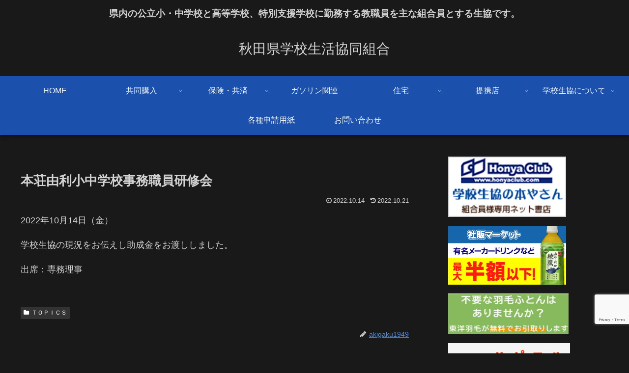

--- FILE ---
content_type: text/html; charset=utf-8
request_url: https://www.google.com/recaptcha/api2/anchor?ar=1&k=6Ld9nc0pAAAAABdtXVuvgn7IoM12hIaVvJ24-Zoq&co=aHR0cHM6Ly9ha2lnYWt1LmNvbTo0NDM.&hl=en&v=PoyoqOPhxBO7pBk68S4YbpHZ&size=invisible&anchor-ms=20000&execute-ms=30000&cb=fj34up5enq3u
body_size: 48734
content:
<!DOCTYPE HTML><html dir="ltr" lang="en"><head><meta http-equiv="Content-Type" content="text/html; charset=UTF-8">
<meta http-equiv="X-UA-Compatible" content="IE=edge">
<title>reCAPTCHA</title>
<style type="text/css">
/* cyrillic-ext */
@font-face {
  font-family: 'Roboto';
  font-style: normal;
  font-weight: 400;
  font-stretch: 100%;
  src: url(//fonts.gstatic.com/s/roboto/v48/KFO7CnqEu92Fr1ME7kSn66aGLdTylUAMa3GUBHMdazTgWw.woff2) format('woff2');
  unicode-range: U+0460-052F, U+1C80-1C8A, U+20B4, U+2DE0-2DFF, U+A640-A69F, U+FE2E-FE2F;
}
/* cyrillic */
@font-face {
  font-family: 'Roboto';
  font-style: normal;
  font-weight: 400;
  font-stretch: 100%;
  src: url(//fonts.gstatic.com/s/roboto/v48/KFO7CnqEu92Fr1ME7kSn66aGLdTylUAMa3iUBHMdazTgWw.woff2) format('woff2');
  unicode-range: U+0301, U+0400-045F, U+0490-0491, U+04B0-04B1, U+2116;
}
/* greek-ext */
@font-face {
  font-family: 'Roboto';
  font-style: normal;
  font-weight: 400;
  font-stretch: 100%;
  src: url(//fonts.gstatic.com/s/roboto/v48/KFO7CnqEu92Fr1ME7kSn66aGLdTylUAMa3CUBHMdazTgWw.woff2) format('woff2');
  unicode-range: U+1F00-1FFF;
}
/* greek */
@font-face {
  font-family: 'Roboto';
  font-style: normal;
  font-weight: 400;
  font-stretch: 100%;
  src: url(//fonts.gstatic.com/s/roboto/v48/KFO7CnqEu92Fr1ME7kSn66aGLdTylUAMa3-UBHMdazTgWw.woff2) format('woff2');
  unicode-range: U+0370-0377, U+037A-037F, U+0384-038A, U+038C, U+038E-03A1, U+03A3-03FF;
}
/* math */
@font-face {
  font-family: 'Roboto';
  font-style: normal;
  font-weight: 400;
  font-stretch: 100%;
  src: url(//fonts.gstatic.com/s/roboto/v48/KFO7CnqEu92Fr1ME7kSn66aGLdTylUAMawCUBHMdazTgWw.woff2) format('woff2');
  unicode-range: U+0302-0303, U+0305, U+0307-0308, U+0310, U+0312, U+0315, U+031A, U+0326-0327, U+032C, U+032F-0330, U+0332-0333, U+0338, U+033A, U+0346, U+034D, U+0391-03A1, U+03A3-03A9, U+03B1-03C9, U+03D1, U+03D5-03D6, U+03F0-03F1, U+03F4-03F5, U+2016-2017, U+2034-2038, U+203C, U+2040, U+2043, U+2047, U+2050, U+2057, U+205F, U+2070-2071, U+2074-208E, U+2090-209C, U+20D0-20DC, U+20E1, U+20E5-20EF, U+2100-2112, U+2114-2115, U+2117-2121, U+2123-214F, U+2190, U+2192, U+2194-21AE, U+21B0-21E5, U+21F1-21F2, U+21F4-2211, U+2213-2214, U+2216-22FF, U+2308-230B, U+2310, U+2319, U+231C-2321, U+2336-237A, U+237C, U+2395, U+239B-23B7, U+23D0, U+23DC-23E1, U+2474-2475, U+25AF, U+25B3, U+25B7, U+25BD, U+25C1, U+25CA, U+25CC, U+25FB, U+266D-266F, U+27C0-27FF, U+2900-2AFF, U+2B0E-2B11, U+2B30-2B4C, U+2BFE, U+3030, U+FF5B, U+FF5D, U+1D400-1D7FF, U+1EE00-1EEFF;
}
/* symbols */
@font-face {
  font-family: 'Roboto';
  font-style: normal;
  font-weight: 400;
  font-stretch: 100%;
  src: url(//fonts.gstatic.com/s/roboto/v48/KFO7CnqEu92Fr1ME7kSn66aGLdTylUAMaxKUBHMdazTgWw.woff2) format('woff2');
  unicode-range: U+0001-000C, U+000E-001F, U+007F-009F, U+20DD-20E0, U+20E2-20E4, U+2150-218F, U+2190, U+2192, U+2194-2199, U+21AF, U+21E6-21F0, U+21F3, U+2218-2219, U+2299, U+22C4-22C6, U+2300-243F, U+2440-244A, U+2460-24FF, U+25A0-27BF, U+2800-28FF, U+2921-2922, U+2981, U+29BF, U+29EB, U+2B00-2BFF, U+4DC0-4DFF, U+FFF9-FFFB, U+10140-1018E, U+10190-1019C, U+101A0, U+101D0-101FD, U+102E0-102FB, U+10E60-10E7E, U+1D2C0-1D2D3, U+1D2E0-1D37F, U+1F000-1F0FF, U+1F100-1F1AD, U+1F1E6-1F1FF, U+1F30D-1F30F, U+1F315, U+1F31C, U+1F31E, U+1F320-1F32C, U+1F336, U+1F378, U+1F37D, U+1F382, U+1F393-1F39F, U+1F3A7-1F3A8, U+1F3AC-1F3AF, U+1F3C2, U+1F3C4-1F3C6, U+1F3CA-1F3CE, U+1F3D4-1F3E0, U+1F3ED, U+1F3F1-1F3F3, U+1F3F5-1F3F7, U+1F408, U+1F415, U+1F41F, U+1F426, U+1F43F, U+1F441-1F442, U+1F444, U+1F446-1F449, U+1F44C-1F44E, U+1F453, U+1F46A, U+1F47D, U+1F4A3, U+1F4B0, U+1F4B3, U+1F4B9, U+1F4BB, U+1F4BF, U+1F4C8-1F4CB, U+1F4D6, U+1F4DA, U+1F4DF, U+1F4E3-1F4E6, U+1F4EA-1F4ED, U+1F4F7, U+1F4F9-1F4FB, U+1F4FD-1F4FE, U+1F503, U+1F507-1F50B, U+1F50D, U+1F512-1F513, U+1F53E-1F54A, U+1F54F-1F5FA, U+1F610, U+1F650-1F67F, U+1F687, U+1F68D, U+1F691, U+1F694, U+1F698, U+1F6AD, U+1F6B2, U+1F6B9-1F6BA, U+1F6BC, U+1F6C6-1F6CF, U+1F6D3-1F6D7, U+1F6E0-1F6EA, U+1F6F0-1F6F3, U+1F6F7-1F6FC, U+1F700-1F7FF, U+1F800-1F80B, U+1F810-1F847, U+1F850-1F859, U+1F860-1F887, U+1F890-1F8AD, U+1F8B0-1F8BB, U+1F8C0-1F8C1, U+1F900-1F90B, U+1F93B, U+1F946, U+1F984, U+1F996, U+1F9E9, U+1FA00-1FA6F, U+1FA70-1FA7C, U+1FA80-1FA89, U+1FA8F-1FAC6, U+1FACE-1FADC, U+1FADF-1FAE9, U+1FAF0-1FAF8, U+1FB00-1FBFF;
}
/* vietnamese */
@font-face {
  font-family: 'Roboto';
  font-style: normal;
  font-weight: 400;
  font-stretch: 100%;
  src: url(//fonts.gstatic.com/s/roboto/v48/KFO7CnqEu92Fr1ME7kSn66aGLdTylUAMa3OUBHMdazTgWw.woff2) format('woff2');
  unicode-range: U+0102-0103, U+0110-0111, U+0128-0129, U+0168-0169, U+01A0-01A1, U+01AF-01B0, U+0300-0301, U+0303-0304, U+0308-0309, U+0323, U+0329, U+1EA0-1EF9, U+20AB;
}
/* latin-ext */
@font-face {
  font-family: 'Roboto';
  font-style: normal;
  font-weight: 400;
  font-stretch: 100%;
  src: url(//fonts.gstatic.com/s/roboto/v48/KFO7CnqEu92Fr1ME7kSn66aGLdTylUAMa3KUBHMdazTgWw.woff2) format('woff2');
  unicode-range: U+0100-02BA, U+02BD-02C5, U+02C7-02CC, U+02CE-02D7, U+02DD-02FF, U+0304, U+0308, U+0329, U+1D00-1DBF, U+1E00-1E9F, U+1EF2-1EFF, U+2020, U+20A0-20AB, U+20AD-20C0, U+2113, U+2C60-2C7F, U+A720-A7FF;
}
/* latin */
@font-face {
  font-family: 'Roboto';
  font-style: normal;
  font-weight: 400;
  font-stretch: 100%;
  src: url(//fonts.gstatic.com/s/roboto/v48/KFO7CnqEu92Fr1ME7kSn66aGLdTylUAMa3yUBHMdazQ.woff2) format('woff2');
  unicode-range: U+0000-00FF, U+0131, U+0152-0153, U+02BB-02BC, U+02C6, U+02DA, U+02DC, U+0304, U+0308, U+0329, U+2000-206F, U+20AC, U+2122, U+2191, U+2193, U+2212, U+2215, U+FEFF, U+FFFD;
}
/* cyrillic-ext */
@font-face {
  font-family: 'Roboto';
  font-style: normal;
  font-weight: 500;
  font-stretch: 100%;
  src: url(//fonts.gstatic.com/s/roboto/v48/KFO7CnqEu92Fr1ME7kSn66aGLdTylUAMa3GUBHMdazTgWw.woff2) format('woff2');
  unicode-range: U+0460-052F, U+1C80-1C8A, U+20B4, U+2DE0-2DFF, U+A640-A69F, U+FE2E-FE2F;
}
/* cyrillic */
@font-face {
  font-family: 'Roboto';
  font-style: normal;
  font-weight: 500;
  font-stretch: 100%;
  src: url(//fonts.gstatic.com/s/roboto/v48/KFO7CnqEu92Fr1ME7kSn66aGLdTylUAMa3iUBHMdazTgWw.woff2) format('woff2');
  unicode-range: U+0301, U+0400-045F, U+0490-0491, U+04B0-04B1, U+2116;
}
/* greek-ext */
@font-face {
  font-family: 'Roboto';
  font-style: normal;
  font-weight: 500;
  font-stretch: 100%;
  src: url(//fonts.gstatic.com/s/roboto/v48/KFO7CnqEu92Fr1ME7kSn66aGLdTylUAMa3CUBHMdazTgWw.woff2) format('woff2');
  unicode-range: U+1F00-1FFF;
}
/* greek */
@font-face {
  font-family: 'Roboto';
  font-style: normal;
  font-weight: 500;
  font-stretch: 100%;
  src: url(//fonts.gstatic.com/s/roboto/v48/KFO7CnqEu92Fr1ME7kSn66aGLdTylUAMa3-UBHMdazTgWw.woff2) format('woff2');
  unicode-range: U+0370-0377, U+037A-037F, U+0384-038A, U+038C, U+038E-03A1, U+03A3-03FF;
}
/* math */
@font-face {
  font-family: 'Roboto';
  font-style: normal;
  font-weight: 500;
  font-stretch: 100%;
  src: url(//fonts.gstatic.com/s/roboto/v48/KFO7CnqEu92Fr1ME7kSn66aGLdTylUAMawCUBHMdazTgWw.woff2) format('woff2');
  unicode-range: U+0302-0303, U+0305, U+0307-0308, U+0310, U+0312, U+0315, U+031A, U+0326-0327, U+032C, U+032F-0330, U+0332-0333, U+0338, U+033A, U+0346, U+034D, U+0391-03A1, U+03A3-03A9, U+03B1-03C9, U+03D1, U+03D5-03D6, U+03F0-03F1, U+03F4-03F5, U+2016-2017, U+2034-2038, U+203C, U+2040, U+2043, U+2047, U+2050, U+2057, U+205F, U+2070-2071, U+2074-208E, U+2090-209C, U+20D0-20DC, U+20E1, U+20E5-20EF, U+2100-2112, U+2114-2115, U+2117-2121, U+2123-214F, U+2190, U+2192, U+2194-21AE, U+21B0-21E5, U+21F1-21F2, U+21F4-2211, U+2213-2214, U+2216-22FF, U+2308-230B, U+2310, U+2319, U+231C-2321, U+2336-237A, U+237C, U+2395, U+239B-23B7, U+23D0, U+23DC-23E1, U+2474-2475, U+25AF, U+25B3, U+25B7, U+25BD, U+25C1, U+25CA, U+25CC, U+25FB, U+266D-266F, U+27C0-27FF, U+2900-2AFF, U+2B0E-2B11, U+2B30-2B4C, U+2BFE, U+3030, U+FF5B, U+FF5D, U+1D400-1D7FF, U+1EE00-1EEFF;
}
/* symbols */
@font-face {
  font-family: 'Roboto';
  font-style: normal;
  font-weight: 500;
  font-stretch: 100%;
  src: url(//fonts.gstatic.com/s/roboto/v48/KFO7CnqEu92Fr1ME7kSn66aGLdTylUAMaxKUBHMdazTgWw.woff2) format('woff2');
  unicode-range: U+0001-000C, U+000E-001F, U+007F-009F, U+20DD-20E0, U+20E2-20E4, U+2150-218F, U+2190, U+2192, U+2194-2199, U+21AF, U+21E6-21F0, U+21F3, U+2218-2219, U+2299, U+22C4-22C6, U+2300-243F, U+2440-244A, U+2460-24FF, U+25A0-27BF, U+2800-28FF, U+2921-2922, U+2981, U+29BF, U+29EB, U+2B00-2BFF, U+4DC0-4DFF, U+FFF9-FFFB, U+10140-1018E, U+10190-1019C, U+101A0, U+101D0-101FD, U+102E0-102FB, U+10E60-10E7E, U+1D2C0-1D2D3, U+1D2E0-1D37F, U+1F000-1F0FF, U+1F100-1F1AD, U+1F1E6-1F1FF, U+1F30D-1F30F, U+1F315, U+1F31C, U+1F31E, U+1F320-1F32C, U+1F336, U+1F378, U+1F37D, U+1F382, U+1F393-1F39F, U+1F3A7-1F3A8, U+1F3AC-1F3AF, U+1F3C2, U+1F3C4-1F3C6, U+1F3CA-1F3CE, U+1F3D4-1F3E0, U+1F3ED, U+1F3F1-1F3F3, U+1F3F5-1F3F7, U+1F408, U+1F415, U+1F41F, U+1F426, U+1F43F, U+1F441-1F442, U+1F444, U+1F446-1F449, U+1F44C-1F44E, U+1F453, U+1F46A, U+1F47D, U+1F4A3, U+1F4B0, U+1F4B3, U+1F4B9, U+1F4BB, U+1F4BF, U+1F4C8-1F4CB, U+1F4D6, U+1F4DA, U+1F4DF, U+1F4E3-1F4E6, U+1F4EA-1F4ED, U+1F4F7, U+1F4F9-1F4FB, U+1F4FD-1F4FE, U+1F503, U+1F507-1F50B, U+1F50D, U+1F512-1F513, U+1F53E-1F54A, U+1F54F-1F5FA, U+1F610, U+1F650-1F67F, U+1F687, U+1F68D, U+1F691, U+1F694, U+1F698, U+1F6AD, U+1F6B2, U+1F6B9-1F6BA, U+1F6BC, U+1F6C6-1F6CF, U+1F6D3-1F6D7, U+1F6E0-1F6EA, U+1F6F0-1F6F3, U+1F6F7-1F6FC, U+1F700-1F7FF, U+1F800-1F80B, U+1F810-1F847, U+1F850-1F859, U+1F860-1F887, U+1F890-1F8AD, U+1F8B0-1F8BB, U+1F8C0-1F8C1, U+1F900-1F90B, U+1F93B, U+1F946, U+1F984, U+1F996, U+1F9E9, U+1FA00-1FA6F, U+1FA70-1FA7C, U+1FA80-1FA89, U+1FA8F-1FAC6, U+1FACE-1FADC, U+1FADF-1FAE9, U+1FAF0-1FAF8, U+1FB00-1FBFF;
}
/* vietnamese */
@font-face {
  font-family: 'Roboto';
  font-style: normal;
  font-weight: 500;
  font-stretch: 100%;
  src: url(//fonts.gstatic.com/s/roboto/v48/KFO7CnqEu92Fr1ME7kSn66aGLdTylUAMa3OUBHMdazTgWw.woff2) format('woff2');
  unicode-range: U+0102-0103, U+0110-0111, U+0128-0129, U+0168-0169, U+01A0-01A1, U+01AF-01B0, U+0300-0301, U+0303-0304, U+0308-0309, U+0323, U+0329, U+1EA0-1EF9, U+20AB;
}
/* latin-ext */
@font-face {
  font-family: 'Roboto';
  font-style: normal;
  font-weight: 500;
  font-stretch: 100%;
  src: url(//fonts.gstatic.com/s/roboto/v48/KFO7CnqEu92Fr1ME7kSn66aGLdTylUAMa3KUBHMdazTgWw.woff2) format('woff2');
  unicode-range: U+0100-02BA, U+02BD-02C5, U+02C7-02CC, U+02CE-02D7, U+02DD-02FF, U+0304, U+0308, U+0329, U+1D00-1DBF, U+1E00-1E9F, U+1EF2-1EFF, U+2020, U+20A0-20AB, U+20AD-20C0, U+2113, U+2C60-2C7F, U+A720-A7FF;
}
/* latin */
@font-face {
  font-family: 'Roboto';
  font-style: normal;
  font-weight: 500;
  font-stretch: 100%;
  src: url(//fonts.gstatic.com/s/roboto/v48/KFO7CnqEu92Fr1ME7kSn66aGLdTylUAMa3yUBHMdazQ.woff2) format('woff2');
  unicode-range: U+0000-00FF, U+0131, U+0152-0153, U+02BB-02BC, U+02C6, U+02DA, U+02DC, U+0304, U+0308, U+0329, U+2000-206F, U+20AC, U+2122, U+2191, U+2193, U+2212, U+2215, U+FEFF, U+FFFD;
}
/* cyrillic-ext */
@font-face {
  font-family: 'Roboto';
  font-style: normal;
  font-weight: 900;
  font-stretch: 100%;
  src: url(//fonts.gstatic.com/s/roboto/v48/KFO7CnqEu92Fr1ME7kSn66aGLdTylUAMa3GUBHMdazTgWw.woff2) format('woff2');
  unicode-range: U+0460-052F, U+1C80-1C8A, U+20B4, U+2DE0-2DFF, U+A640-A69F, U+FE2E-FE2F;
}
/* cyrillic */
@font-face {
  font-family: 'Roboto';
  font-style: normal;
  font-weight: 900;
  font-stretch: 100%;
  src: url(//fonts.gstatic.com/s/roboto/v48/KFO7CnqEu92Fr1ME7kSn66aGLdTylUAMa3iUBHMdazTgWw.woff2) format('woff2');
  unicode-range: U+0301, U+0400-045F, U+0490-0491, U+04B0-04B1, U+2116;
}
/* greek-ext */
@font-face {
  font-family: 'Roboto';
  font-style: normal;
  font-weight: 900;
  font-stretch: 100%;
  src: url(//fonts.gstatic.com/s/roboto/v48/KFO7CnqEu92Fr1ME7kSn66aGLdTylUAMa3CUBHMdazTgWw.woff2) format('woff2');
  unicode-range: U+1F00-1FFF;
}
/* greek */
@font-face {
  font-family: 'Roboto';
  font-style: normal;
  font-weight: 900;
  font-stretch: 100%;
  src: url(//fonts.gstatic.com/s/roboto/v48/KFO7CnqEu92Fr1ME7kSn66aGLdTylUAMa3-UBHMdazTgWw.woff2) format('woff2');
  unicode-range: U+0370-0377, U+037A-037F, U+0384-038A, U+038C, U+038E-03A1, U+03A3-03FF;
}
/* math */
@font-face {
  font-family: 'Roboto';
  font-style: normal;
  font-weight: 900;
  font-stretch: 100%;
  src: url(//fonts.gstatic.com/s/roboto/v48/KFO7CnqEu92Fr1ME7kSn66aGLdTylUAMawCUBHMdazTgWw.woff2) format('woff2');
  unicode-range: U+0302-0303, U+0305, U+0307-0308, U+0310, U+0312, U+0315, U+031A, U+0326-0327, U+032C, U+032F-0330, U+0332-0333, U+0338, U+033A, U+0346, U+034D, U+0391-03A1, U+03A3-03A9, U+03B1-03C9, U+03D1, U+03D5-03D6, U+03F0-03F1, U+03F4-03F5, U+2016-2017, U+2034-2038, U+203C, U+2040, U+2043, U+2047, U+2050, U+2057, U+205F, U+2070-2071, U+2074-208E, U+2090-209C, U+20D0-20DC, U+20E1, U+20E5-20EF, U+2100-2112, U+2114-2115, U+2117-2121, U+2123-214F, U+2190, U+2192, U+2194-21AE, U+21B0-21E5, U+21F1-21F2, U+21F4-2211, U+2213-2214, U+2216-22FF, U+2308-230B, U+2310, U+2319, U+231C-2321, U+2336-237A, U+237C, U+2395, U+239B-23B7, U+23D0, U+23DC-23E1, U+2474-2475, U+25AF, U+25B3, U+25B7, U+25BD, U+25C1, U+25CA, U+25CC, U+25FB, U+266D-266F, U+27C0-27FF, U+2900-2AFF, U+2B0E-2B11, U+2B30-2B4C, U+2BFE, U+3030, U+FF5B, U+FF5D, U+1D400-1D7FF, U+1EE00-1EEFF;
}
/* symbols */
@font-face {
  font-family: 'Roboto';
  font-style: normal;
  font-weight: 900;
  font-stretch: 100%;
  src: url(//fonts.gstatic.com/s/roboto/v48/KFO7CnqEu92Fr1ME7kSn66aGLdTylUAMaxKUBHMdazTgWw.woff2) format('woff2');
  unicode-range: U+0001-000C, U+000E-001F, U+007F-009F, U+20DD-20E0, U+20E2-20E4, U+2150-218F, U+2190, U+2192, U+2194-2199, U+21AF, U+21E6-21F0, U+21F3, U+2218-2219, U+2299, U+22C4-22C6, U+2300-243F, U+2440-244A, U+2460-24FF, U+25A0-27BF, U+2800-28FF, U+2921-2922, U+2981, U+29BF, U+29EB, U+2B00-2BFF, U+4DC0-4DFF, U+FFF9-FFFB, U+10140-1018E, U+10190-1019C, U+101A0, U+101D0-101FD, U+102E0-102FB, U+10E60-10E7E, U+1D2C0-1D2D3, U+1D2E0-1D37F, U+1F000-1F0FF, U+1F100-1F1AD, U+1F1E6-1F1FF, U+1F30D-1F30F, U+1F315, U+1F31C, U+1F31E, U+1F320-1F32C, U+1F336, U+1F378, U+1F37D, U+1F382, U+1F393-1F39F, U+1F3A7-1F3A8, U+1F3AC-1F3AF, U+1F3C2, U+1F3C4-1F3C6, U+1F3CA-1F3CE, U+1F3D4-1F3E0, U+1F3ED, U+1F3F1-1F3F3, U+1F3F5-1F3F7, U+1F408, U+1F415, U+1F41F, U+1F426, U+1F43F, U+1F441-1F442, U+1F444, U+1F446-1F449, U+1F44C-1F44E, U+1F453, U+1F46A, U+1F47D, U+1F4A3, U+1F4B0, U+1F4B3, U+1F4B9, U+1F4BB, U+1F4BF, U+1F4C8-1F4CB, U+1F4D6, U+1F4DA, U+1F4DF, U+1F4E3-1F4E6, U+1F4EA-1F4ED, U+1F4F7, U+1F4F9-1F4FB, U+1F4FD-1F4FE, U+1F503, U+1F507-1F50B, U+1F50D, U+1F512-1F513, U+1F53E-1F54A, U+1F54F-1F5FA, U+1F610, U+1F650-1F67F, U+1F687, U+1F68D, U+1F691, U+1F694, U+1F698, U+1F6AD, U+1F6B2, U+1F6B9-1F6BA, U+1F6BC, U+1F6C6-1F6CF, U+1F6D3-1F6D7, U+1F6E0-1F6EA, U+1F6F0-1F6F3, U+1F6F7-1F6FC, U+1F700-1F7FF, U+1F800-1F80B, U+1F810-1F847, U+1F850-1F859, U+1F860-1F887, U+1F890-1F8AD, U+1F8B0-1F8BB, U+1F8C0-1F8C1, U+1F900-1F90B, U+1F93B, U+1F946, U+1F984, U+1F996, U+1F9E9, U+1FA00-1FA6F, U+1FA70-1FA7C, U+1FA80-1FA89, U+1FA8F-1FAC6, U+1FACE-1FADC, U+1FADF-1FAE9, U+1FAF0-1FAF8, U+1FB00-1FBFF;
}
/* vietnamese */
@font-face {
  font-family: 'Roboto';
  font-style: normal;
  font-weight: 900;
  font-stretch: 100%;
  src: url(//fonts.gstatic.com/s/roboto/v48/KFO7CnqEu92Fr1ME7kSn66aGLdTylUAMa3OUBHMdazTgWw.woff2) format('woff2');
  unicode-range: U+0102-0103, U+0110-0111, U+0128-0129, U+0168-0169, U+01A0-01A1, U+01AF-01B0, U+0300-0301, U+0303-0304, U+0308-0309, U+0323, U+0329, U+1EA0-1EF9, U+20AB;
}
/* latin-ext */
@font-face {
  font-family: 'Roboto';
  font-style: normal;
  font-weight: 900;
  font-stretch: 100%;
  src: url(//fonts.gstatic.com/s/roboto/v48/KFO7CnqEu92Fr1ME7kSn66aGLdTylUAMa3KUBHMdazTgWw.woff2) format('woff2');
  unicode-range: U+0100-02BA, U+02BD-02C5, U+02C7-02CC, U+02CE-02D7, U+02DD-02FF, U+0304, U+0308, U+0329, U+1D00-1DBF, U+1E00-1E9F, U+1EF2-1EFF, U+2020, U+20A0-20AB, U+20AD-20C0, U+2113, U+2C60-2C7F, U+A720-A7FF;
}
/* latin */
@font-face {
  font-family: 'Roboto';
  font-style: normal;
  font-weight: 900;
  font-stretch: 100%;
  src: url(//fonts.gstatic.com/s/roboto/v48/KFO7CnqEu92Fr1ME7kSn66aGLdTylUAMa3yUBHMdazQ.woff2) format('woff2');
  unicode-range: U+0000-00FF, U+0131, U+0152-0153, U+02BB-02BC, U+02C6, U+02DA, U+02DC, U+0304, U+0308, U+0329, U+2000-206F, U+20AC, U+2122, U+2191, U+2193, U+2212, U+2215, U+FEFF, U+FFFD;
}

</style>
<link rel="stylesheet" type="text/css" href="https://www.gstatic.com/recaptcha/releases/PoyoqOPhxBO7pBk68S4YbpHZ/styles__ltr.css">
<script nonce="kZ4xmW9gfenY_l5YgAvVIQ" type="text/javascript">window['__recaptcha_api'] = 'https://www.google.com/recaptcha/api2/';</script>
<script type="text/javascript" src="https://www.gstatic.com/recaptcha/releases/PoyoqOPhxBO7pBk68S4YbpHZ/recaptcha__en.js" nonce="kZ4xmW9gfenY_l5YgAvVIQ">
      
    </script></head>
<body><div id="rc-anchor-alert" class="rc-anchor-alert"></div>
<input type="hidden" id="recaptcha-token" value="[base64]">
<script type="text/javascript" nonce="kZ4xmW9gfenY_l5YgAvVIQ">
      recaptcha.anchor.Main.init("[\x22ainput\x22,[\x22bgdata\x22,\x22\x22,\[base64]/[base64]/[base64]/[base64]/cjw8ejpyPj4+eil9Y2F0Y2gobCl7dGhyb3cgbDt9fSxIPWZ1bmN0aW9uKHcsdCx6KXtpZih3PT0xOTR8fHc9PTIwOCl0LnZbd10/dC52W3ddLmNvbmNhdCh6KTp0LnZbd109b2Yoeix0KTtlbHNle2lmKHQuYkImJnchPTMxNylyZXR1cm47dz09NjZ8fHc9PTEyMnx8dz09NDcwfHx3PT00NHx8dz09NDE2fHx3PT0zOTd8fHc9PTQyMXx8dz09Njh8fHc9PTcwfHx3PT0xODQ/[base64]/[base64]/[base64]/bmV3IGRbVl0oSlswXSk6cD09Mj9uZXcgZFtWXShKWzBdLEpbMV0pOnA9PTM/bmV3IGRbVl0oSlswXSxKWzFdLEpbMl0pOnA9PTQ/[base64]/[base64]/[base64]/[base64]\x22,\[base64]\\u003d\\u003d\x22,\[base64]/DlMKRFnAPw6vCtMOUw5kjTg9dVn/ClTJWw4TCnMKPUlbClnVOFwrDtXTDgMKdMQ1YKVjDnmpsw7wjwobCmsONwp3DqWTDrcKiJMOnw7TCrSA/wr/Cp3TDuVAFaEnDsQB/[base64]/Dqns4w4pIbUxTw5nCvi7DuMKoDS5dGGLDkWPCj8KAKlrCksOVw4RGDyYfwrw5b8K2HMKSwp1Iw6YicMO0YcKnwpdAwr3CmVnCmsKuwrYQUMK/[base64]/Ct1zCnsKaOWHCjkrCtj1IwqnDgW7CicOjwovCkBJfRMKfV8K3w79hcMKsw7MjQ8KPwo/CigNhYB0XGEHDiTh7woQUZ0IeSzMkw50SwrXDtxFNN8OeZCXDjz3CnHjDqcKSYcKww6RBVTIuwqQbVnklRsOHb3MlwqjDgTBtwo5tV8KHOgcwAcOyw5HDksOOwp7DgMONZsOrwqoYTcKow4HDpsOjwqXDj1kBeTDDsEkEwqXCjW3DlRo3wpYjMMO/wrHDocOAw5fChcOhG2LDjhk/w7rDvcOrEcO1w7kgw57Dn03DpzHDnVPCqHVbXsOuSBvDiQh/w4rDjlw8wq5sw44aL0vDoMOmEsKTdcK7SMOZX8KjcsOSVS5MKMKlVcOwQXhOw6jCijbCsmnCiDDCoVDDkVh2w6YkNsO4UHExwo/[base64]/Dq0bDlGfDlcOycSwTcMOGw6Buw6zDgGXDhMOOF8KkeiXDuzTDk8KwFcOfAnEjw54AfsKWwpgqMMO7OyI6wp/[base64]/[base64]/wpnDsmvDvg/DncKkYhLDvcKOwrrDiMK/w6AGby8vw40VE8OsS8O5HFzClMKtwrXCssO4E8KXwrM/[base64]/DoC1zwpHCvcK2woAxDQtzdsKaUTfCiXIPw6Y/w4jCjh3CmRnDssK7wpYHwp3DnjfCkcKDw7zDhXzDp8KIc8Osw5wFQ2vCvMKlUWMjwrxnw7/DmMKqw6LDosOxaMK+wqxcYz7DocKkVsKnP8OZd8O1w73Ckg7ChMOfw4fCn0xpbXdfw58XYiHCt8KGAV9qHVJmw6R1w6HCucOEAAvCmcOMNmzDjMOIw63Crn/CksKaQcKpUsKawoVhwoQPw5HDnBjCkF7Cg8Kzw5NkdG5xEMKrwozDsk3Du8KULgvDrlM+wpDClsOXwqg1wp/CkMOhworDoTDDqlgUX0XCjzMeI8KiesOmw5ASeMKlTsOAPU4Jw6LChsOGTCnDkMK6wp4peWHDmcOFw6RBwqcGA8O/AcKaOBzCqXhGC8Ktw4DDpjd6acOFEsOaw64df8OBwpUgI1oqwp4xGEvCl8OUw7ZQTTDDtElsNRLDihALIMONwqXChyADwpTDoMOew5ImGMKuw4nDicOUOcOZw5XDvh/Dvj4tVMKSwp0cw6p2HMKUwrwgScKvw7vCt1daNCfDgh45cTNow67CqVfClMKTw6vDn0x/FsKtQF3CrHjDmizDjy/DnTvDosKKw43DtDpSwp0TDcOiwrnCjH/Cr8O4XsO6w5TDpxQ1QFzDrcOwwpHDpWchHHDDm8KjV8K/[base64]/[base64]/Dm18tw44kQcO4SMOBwpHCgSHCtcOhw5FsY8Ogw6HCv8KOYDsGwoTCkC7CsMKKwooqw60/[base64]/GsO+NBjDlQvCr8OSw6HCgUvCjMKvFMOKw7vCuA82CTXCly0owo3DkMKMZcOEa8KUH8K1w4DDvnrClMOGwo/[base64]/DsMOGBMKMwrR1w5gWImIJw5deF1DDvRTCuD/Dq23DqznDhE1lw6fCliTDt8Oawo/[base64]/CqMKwwoXDvQU0w73CtVJvXsKrworDgUMfRsOHVEPDnMKrw5/DkcKbHsORQMOhwpfCoRrDtj1HGSvDocK5B8K0wpTCkE3Dk8OkwqhGw6vDqVbCiWfCgcObacO2w6AwQcOsw57DusOUw48CwqfDqXXDqVphVx1pFWQbVcOKa1jCqQvDgMO1wozDmsOGw440w6vCkAhTwqFawojDo8KgcBkTSsK7XMO4eMOLwpnDscOhw7zCi1/[base64]/Dj8OPwojClnPDhsKPwpTCvEHDssOMV8Opw73CtsODaA1gwqTDgsO2XkHDm1h1w7TDihcpwqATB1zDmDVAw78zPCfDukrDvTLCiAIwPFhPEMOdw5kBMcOUQ3HDvsKPwq7DvMOFYcOyfsKMwpTDgifDocOzZXYEwrvDmzvDvsK3PsOLFsOqw6DDqMK/OcK/[base64]/QBhaLsKqGzTDj8Ouw5ghRBvDg03CnRjCksOlw7HDkTrCpTDCi8O3wr1nw5B+wqEZwpzDp8Knwo/CmTpcwrRzXmrCg8KJwopuVVIsVkFHZk/DtMOTUwRaJzVIJsO9AcOLAMK1SEzCn8OZKybDsMKjHcKMw57DghBdHx0/w7sCGMOqw6/[base64]/[base64]/CuyPDsCTCmMK1woDCrMODd8Ore8OOVVNjw4cww5PCiGXCgcOICcO0w4UOw47DhRtwNiXDuRDCvD91w7PDvGgxP27CpsKufgoWwp5xWcOaKXnCmGdyIcO3woxiw4jDl8OAYB3DlMO2wopdHcKZcm3Dvxo5w4BVw4JvMmgEwr/[base64]/DvsKMw5w6w4NIwqhSKVjDtsOwFMKSeMKQfGx3wp7DoHBXGQ/Cg3hiMsKGIx5vwqnCgsKNH1HDocK1FcKqwp7CvsOpJ8OdwpZjwoPDn8OncMOXw77CvcOPYMKRHAPCiC/CmkkOa8KywqLCv8OEw7YNw4cea8K6w65LAgTDmwZTFcOSIMKeVRUNw6VtBcOvXMKmwrnCtsKWwoVHbz3CscO3w7zCoxHCsTvDuMK3NMKowqXCl0XDkz/CtDfCg0o4wrk9E8O2w6DCgsOzw5p+wqnCo8OmYlMjwrtRW8ObIm1nw5t7w6/DlnF2SnnCsWvCrMKfw6xhb8OSwpFrw54OwpfCh8KFDlcEwr3Dq0JNQ8KifcO/NsOJwrPDmFwmQMOlwqjCiMOID39dw5/DtsKPwpBGaMODw4XCmxMhQnnDiD3DqcOKw7Ayw5fDk8KbwozDuBjDvGDCuA/DhMO3wqpFw7hMWcKUwrcZUSM2UsKPJmtlHsKrwotRw5rCoxDDl1XDuVvDtsKGwpbCi0/Dt8KewoTDnDjDrsOpw4bCmiM7w5Qdw6B7w6kxeWlXHcKnw6sFwpbDosOMwp/DocKmSg7CrcKYOxo2YcKfT8O2aMOmw4dEGMKkwq83NkLDnMK6wq3DhDJowpvCoSXCgCfDvi8tJTFdwo7CqH/CusKoZcOtwq8FLMKEPcOQwpzCnhRGSG5uA8Kbw7ELwpVIwpxzw4DDtjPCuMOEw64Jw4zCsHcTwpMwL8OOfWXCo8KqwpvDpQPDnMK8wqrClxBZwrZkwpUbwqV2w6ABH8OfGFzDk0bCpcORGXzCucK4woLCocO0NTlRw7vDny5CXxnDoWTDv11/wol1w5fDv8ObLwxtwoUhS8KOPDXDo2VCdsKew7XDjC/CsMKHwpYdajDCqV4oHV7CmWcVw57Ct2gtw5TCpcOvaTTChMOIw53DmyV1L1whwoN9MWHDm0wswoTCk8KTworDlBjCiMKXaGLCv1bCgktPSx0ww54jbcOCHMKUw7DDoS/[base64]/[base64]/CjBA0w4o/wpPCvsKVRmpjc0rCrsOYw6bDhMKQXsOSb8OVEsKAZcK9HsOwbSXCs1BrJ8O0w5vDoMKawqvDhmo5EsOOwpzDgcONGmEGwpLCnsKkAG/DoFNYX3HCmQ4pNcOcdQDCqS4wAiDCsMOAam7CsBobw6xGQcO+IMKGw63DuMKLw5wuwqzDiA7CkcK6w4jCr3wtwq/[base64]/[base64]/wp/CucOBw71FUQlVwp3CtsOmMHTCicOQHMKBw4ghw7QsIcO8HsOTHsKmw40CXMOSUzPDim5cXFx7wofDlWwmw7nDucOhQcOWasORwpHCo8KkC1HDvcOZLkEyw6fCnsOgPMKpAC7Ck8ONZRvDvMK6wqh+wpFcwonDn8OQA3Vzd8OgdA7Dp3JjJcOCIDLCs8OVwpFuRG7CiH/[base64]/[base64]/CqMKjw5BOCQYdKsKmwo47LUMow7kEP8Ktwp01LyHCmzDCmMKxw4pGS8KuP8Otwp7Dt8Kbwp0ZP8K5ecOXZ8Kgw5UScsOUOzd9HsOtGU/DucKiw6gAIMO1MHvDlsKxw5rCsMK9wr9NIUgjBksew4XCoyA/w7xHTEfDkB3DncKza8OWw7vDtyR5ORvCtn3Dlk3DgsOIGMK6w7nDpjzCrgrDsMOITHM7b8O4LcK5bycnIDZqwoLCpkR1w4/CgsK7wrMzw4HCjcKXw5oaEEk6DMONw5XDiSl6XMOVQys+BCMew7YmPcKNw6jDlg9YH2dgEMO8woEDwogAwqPCg8OPwromaMOeKsO+Iy3CvcOaw5wmO8KJKAVFf8OdKTfDriQVw74DNsOqW8OSwrJXIB0IR8OQLAnDlRNUey/Dk3nCvzphbsOBw7/Cr8K1QCYvwqcjwr9uw4FRRDYxwocwwqnCshHCncKfF0xrCsO2JmV0wqRxIHQfUntCdzlYNsKhcsKVcsOMPlrCsyTDkihgwqYkCTsAw6vCq8KDwpfDs8OuY27CsEZawrFdw5NGfsK4TFPDkE4xSsOYOMKfw7jDksK/TXttOcOGOwc6wo7Cu0UPZGAIZRN4Z2NtRMOkacOVwqcYNsKTBMOrNMK8I8OrNcODJsKDHsOdwqoowpwCbMKvw6geUAEjR2xmIcOGU3VNUHBhw53CisOSw58+wpN6w4YDw5QkLiwiVHvCkcOEwrIAGDnDmsO5RcO9w7jDjcOLHcKNGT/Cj1/[base64]/DucOaw5DCnH7CscO4AlfCmgTCuMKHLcKNB23Cj8OCFcKbwq9dCn0hB8KjwpVKw6TCjB1dwr7Cs8KBNsOKwrA/w4RDJ8OqBlnCnsKALcOOMzZ8w43CtsO3NcOlw7Rjwr0pLxRsw4DDngU8N8KJGMKnV0Uaw4BOw5fCrcK8f8O/w6t9YMOzbMObHmVpw5DDmcK8XcOWS8K5TMOyEsOKO8KOR0k/AMKQwoU1w7fCn8KAwr5jOzvCjsO+w4LCkh1/OjYewqPCs2UZw7/[base64]/[base64]/DlWU1W8Opwq3DhMO8YsKIwpzCu8K1wpTDhHlZwpN7wqZXwqR+wq3CrxtWw75NGWbDpsOMOyPDp3/CoMOwQ8KXwpYAw7JEZMK3wqvDhsKWEVTClmQtFnrClQBwwpUUw7vDtjgMO3jCjGY4WsKjVzxZw5dKGyNxwqDDisK3OklEwoFawolAw4YtJcO1e8Okw4LCnsKpwo7CrMOxw51nwp7DpCkRwqnDiA/CksKlAETCoUbDvMKSLMOGYQEzw41Ow6hsKUrCtz47wqNJw4BfPFkwbsOLAcOAZMKnMcOMwr9jw7DDj8K5KHjCkH5JwqILVMO8worDpAM4EVHCoTzCghg2w7LCqhUtdMO/ERDCuULChxJvZwrDh8OKw61YccK+GsKqwpAnwoYUwos4MWZyw7rDh8KQwrHCmUoVwpvDj2MnGzl+DsO7woXDsWXChXEUwovDrD0rA0M4KcOcEWvCgsKdwrfDpcKpX0/DoBJmLcKtwqIIBEfCrcOzw5hnPU8vUcOEw4bDhyDCscO6wqBWShjCmxhRw65YwrEeD8O2DD/Dm1vDkMOJwpQjw6Z1OxzDkcKAXmjCu8OIwqbClcKHbxM+FMKGwrXClVAkXRU0wrEqWU7Do3HCgntOYMO5w5slw4HCuX/DgUrCoSfDvVTCiA/Di8KnUcKMSQsyw6pYMhhmw7Arw4xLIcOfKUsAbll/IhUQw7TCvTHDnxnCk8OFwqIqw74JwqvDnMKrw6xaccOjwrjDj8OxBiPCoGjDkMK1wqI6woMOw5ltF2XCpUxWw6ced0fCscO5BcKuWHvClEEyPsOxwqQKc20gFsOFw4TCt382woTDu8OZw4/[base64]/CqMOnA8OuwpvCmV/Dt27DpTHDqTcxE8KyF8O9RDLDg8OBAk0HwobCmWXCiSMmw57DuMKOw6ohwrHCusOaFsKIJsK6EcOFw7kBPC7CgVNiZQzClMOibjk6OMKdwos9wqIXaMKhw7Fnw7B+wrhoH8OWIsK+w5tBdygkw7ZXwobCkcOfSsO5Lz/DqMOJwp1fwqPDkcKNe8OOw5XDg8OAwqQjw7zCjcOEHG3DgG8pw6nDq8OBZWBBbsOeGW/[base64]/DtxIIw4wXw5vDnsOEwrlAHkfCmybDvgM3wpzCkQNiwo7CmHRIw5TDjl5dwpjCqh0pwpRZw5cowq82w5NXw65iJ8K6wqrDig/CmcOFIMOOQcKywqzCgzlBUAkPRsKAw6zCosOoHsKVwrk4w4MGIz0ZwqbCmWdDwqXCtQAfwqnCuRsIw4Y4w5/DoDMPwq9Xw7TCkcKPX2LDtjkMYcOTbcOIw57CvcO/NTUaD8Kiw5PCjALClsOIw73Dp8K4ccK+MG4SRzEpw7jCiE0iw5/[base64]/CvMO6FFDDocK5w7xiAmbCsm/[base64]/wqvCtnw4w78lw4t3w4QEwrzCt8KCCS3DisKHwpo6wofDn3AJw75xFVMRVmXCpGzCn10Zw6M1dsO4GQcEw6XCsMObwq/Dsz0dJsOiw7cJZl0xwrrCkMKvwrDDmsOsw63Cp8Ofw6fDmcK1XjBvwprCsRd2PQfDjMOsHcO/w7PDh8Ohw7luw6bCvcKKwpHCqsK/IFTCrQdww5vCqVfCoGXDusO2w6M6ZsKXcsK3K1jCvCMOw5bDkcOAwrJ/[base64]/LX9leEAEwpclJk3CjyMvw4rCo8KBcF9yd8K/N8O9MQwEw7fCvmgrFyR/R8OWw6vDiDt3wrVpwqt0EUnDiFDDrMKaMcK6w4fCg8OZwoHDuMO0NhHChMKkTTfChcKxwqpAwoLDvcKzwoBdEsOtwp5WwqQqwpjDi3Qmw6xudsOvwogpO8OAw7/DscOhw5s1w7nDncOIR8Kpw7hXwr7CvXMAI8ODw7c3w63Cm2TCjX3CtQESwqkMUnbCj23DoAYWwp/DgsKfNR18w5AZMBzCosKyw7TCuwHCuxvDmDLDrcOgwqlewqMLw7HDty3Cr8K9ecKew5cLZX1+wr8VwrsOcFRJP8KZw4hDwoTDhhE+w5rCi1HCmhbCjF5/wq3CisK8w6/[base64]/DhiBdwopwdcKnPMK1RsO/wrPCoMO6b8K6woUoLFJxNMK1MsONw7Alwo5BfMKIwpMFaTBxw7J1HMKAwrAsw5fDhU5hRDPDkMOswqPCn8KgBzzCrsO4wo0ow6Akwrl8ZsKoNUp5JMOCSMKtBcOfciLCsHYnw57DnkEEw5FswrNZw7HCu0Q/CsOJwofCinxiw5vDhmzCtcK5KV7DmcOlBGd+fF9VA8KQw6XDrH3CvMOKw6rDsmfDp8OJSzbDu1RNwqc/w41rwoPCiMK/wogQHMK6RhPCuW/CqwnChDDDrUcRw5HDtcOVMjwSwrAcSMOPw5MaZcOtGGBXZsKtK8KEQMKtwpbCrGHDt10aIsKpI1LCgcOdw4XDm1M7wpFzM8KlJMOvwqHCnBUtw5LCv2hAw4PDtcK0wrbCp8KjwqrCk2zClzFRw6HDjhTCh8OWEH4zw6/DqsKtEHDCmMKtw7siUhnDs3nCsMK0w7bCmw4pwq7CtADCl8Oww5AOwoVEw6rCjQoqJcKNw47DvV4kPcOHY8KFNzDDp8O2ayHCt8KZw6cLwp9TDkDCrsOJwpUNccOmwogBbcOiS8OODsK1ODB9wowAwpt/wobClCHDiUzCjMOZw47DtcOgBcKJw6/[base64]/[base64]/[base64]/CmiLCocOnXsOhEx/DrcObw5kNw64iwrPCi3/Dpnwpw4FddzDCjRgBH8OgwpbDhFY5w5nClsObBGQCw6/[base64]/CsiHCrMK5fcK+QmDCihw1w4kAw4zCt05Bw75IfgXCp8KAwq94w7TCosOlaGw5wpfDhMKow5tyDcO6w55ww5/DisOSwptiw7xow4bCmsOeQwTDgDDCncOkR21BwoBVCkjDvMKcAcKMw6Vew5dtw4/[base64]/Ck8O5KMKfwpBCASoHNsKVE8OmwqXCm8KTwp8wbsOwTMKZw4NLw47CnsODKE/[base64]/CoxFAAyHCp8KMwqIlLjo6w54nwq4tF8KTw7HDm0ouw6Y+GhLDssKsw5x2w4XDusK/acKgXwofc3hyY8KNw57CuMKzXRU4w6AEw4jDocOtw5Vww5rDnQsbw6LCmRbCgk3Ct8KCwqcnwr7CjMOYwpAGw5/[base64]/DgsObwrJQYsOKw7zCusO9wrQRdC3CnFYLEEERwp0yw51Pwr7DqgnDjWsBCBXDj8Occ1DCjS3DjsK3EAbCjcKTw6vCvcKuP0ZsJHdyO8Klw48PBQTCv0FQw5XDrF5Swo0NwqPDt8OkDcOSw6PDgcKxKFnChcOpB8K/[base64]/CmkbCnMOmw4ZiOgUNwonDqMOyw57Ck8KOCgIrw4oUwrEFACB0bsKGSxDDuMOow7DCnMKjwpLDkcKFw6rCuzvCiMOdFS/CuDkZBRRiwq/DkcO4A8KGHcKnNGDDq8Ksw5YPQMK4GWR2dMKtQcKgEgvChm7DmMOMwovDgMKsfsObwoLCr8KNw7PDmkoBw7wZwqYmPW1qWC9vwoDDpnTCtH3CgivDgj/DsGbDsDLDoMO6w4ENDWnCkUpJQsOiwoc1wqfDm8KWw6EVw4sULcOCEMKAwpQXAsK4wpDCqcKyw4tPw4xowrMWw4RQPMOfw4ZIDRPCgUM/w6zDiQLCvMOdwqAYMQrCjBZBwr9kwpMdGsOzccO/wok6woVgw6luw51/f0/Ctw3DmjjCu34iw4/Dr8KEUMOZw5fCgMKwwr3DqsKewqbDgMKew4XDnMOJO25WdWhzwo3CqRU0fsKgY8OQaMKbw4IKwqLDsH92wqMHw5l2wrFtZ3Aaw5oCd1woA8OfC8KqIXcDw6bDs8O6w5rCuQwfXsOlcB3Dv8O8PcKXA1PCjcO+wqotIMOPa8KJw7sOQ8OBc8K/[base64]/GsOfQsK8w6wpcWDDtVXCo3PDn8OKfSFGZ2wbw43Dg2hICcKBwrB0wr8XwpHDnV3Dg8K2KMKOV8KpeMOYwrE+w5sPSkhFF0BLw4INw5QFw60/dR7DlsKNTMOnw5dHwrLCl8Kgw4jClW5VwoTCrcKZOsO7wofDucOsAFvCqQPDk8K4wpjCrcOJScO9Qj7DscKGw53Drx7Ci8KsNU/CmMOIUH05wrICw63DjTPDvCzDo8Ovw59BGgbDlwvDssK8ZsOzVMOlf8OeYyzDgSZswp8AbsODH0J8fQ9fwpnCnMKfTXjDgsOhw73Dr8OLWEIgazHDrsOOZ8OGfAs3XWEewpnCniouw6rDvMO5MwgzwpHCg8KtwqVOw5oEw4rCjhVCw4Q4Oyxgw63DvcK+wqvCoT/[base64]/NTd2wrPDk1kxNcOkwq3DmMKDwqV/w7fDgAJqGjJjC8K+PsKywrQTwo1TJsK8cHluwobCnEXDg1HCgsKgw4PCucKOw4EDw7dGPcKpw4TDk8KLdHjCuRR5wq3DpHsEw6Q/[base64]/Cq3/[base64]/Clx7DocOvdcKCw7NKwo/Du8KEw6oQwqrCj8KKw5NZw40ywobDj8KDw5LCnDrDgCnCi8OkLQvCnMKZAsOtwqHCoF3DnMKGw5AOScKJw4csIMKeXsKkwo4eDcKPw67DlMOwXADCtXHDplczwq8VTlR5CAnDuWXCpcKoCzgSw5QTwpR9wq/DpMKhw58gLcKuw49aw6EzwrbCuRPDhXPCl8K3w7zCr2fCgMOBwpjCti7Cm8OeWsK4LQjCtjTCjHvDscOMKWpWwqzDtsOow4JSSxFuwrTDrV7DlsKhJiHChMKcwrPDpMKkw6/CqMKdwpkuw6HCikPCkAHCiX7Dt8O9LgzDocO+HMKrbsKjN3k6woXDjHXDnhBTw7vCgsOgw4YPM8KmAS1/[base64]/CrMKoTMOHGlvCjcOZQ2UyZXrCpj/[base64]/Ct8KFw4dGwq53VTjCosO+TDPCjQQmwovChcKhLRLDkzgCwoXDvMKnw57DsMKCwpYqwqwJG0YhDMO9w43DiD/CvU0TcAPDqsK3fsOxwpfDv8KXwrfCrcOcw4bCh1J4wopFRcKRa8Oew6HCqks3woFyYcKEKcKdw5HDpMKQwqlEJMKVwqEsJcOkUjZDworCg8K9woHDsiwqSgVuYcO1wpvDiGgBw7U3A8K1wq12SMOyw5XDmXUVwrcFw7EgwosGwrTDt1jCgsKQC1TCqV7DpsO/EG/CisKLTiXCjMO9f0Eow5DCgHrDo8OgZ8KdQkzCpcKIw7nCr8K2woHDuQYYfnYYbcKCFVt1wrpicMOkwrdiNVR8w4LCgz0VeiVnwqrDqMOJNMOEw65gwox+w7gVwpzDjC1CPzJEBgN0AUvDvcOARTEiL03DqHbDrkbCnMO/eQRVPUA2VcKGwoHDg2h2OAc6wpbCvsO8YsOKw74QXMO2PFhMBF/CucKrBTfCkglkSMK8wqfCgsKtEcKbWsOmBzjDhsOkwrLDiznDkkRtScKuwr3Dv8O/w71FwoIiw4XCm2fDuh1fJ8OCwqrCvcKJJBRQesKew5xQwqbDmG3Co8OjYBcVw4gSwrlnQcKqEAY0T8OoT8Klw5vCswB0wp9xwo/Do0w0wqwgw4/DocKePcKhw7vDsTdMw4ZIKxIqw6jDq8Kbw5DDjcKRcxLDv13Cv8KqSiIWC1HDicK4IsO4XBtGZyESSCDCpcOLPSAtIkorwoPDqmbCv8Kpw7JQwrjCpGc6wq8IwpFzWS/DksOCC8OowoPCoMKAM8OOD8OvPjlNEw9BLxxZwozCuEDDlXovIyfDlsKIE2PDj8KmTGnCrgECbsKpZhPDi8KnwpvDqF4/csKQacOPw58Rw63CgMOTY3sQwpPCocOKwolzZC/CrcK2wo1Lw5fChMKKecO0eGdQw7nCpMO6w5dSwqDChlvDvxoVa8KEwqojNEMnH8KGWcOewo/[base64]/DvcKawpLClAvDrMO+wrxdbjESwojCh8OowrHCilQWZjvCqV8fWsKZEcK5w57DqMKmw7Bdwpt3UMORdQzDiSPDogbClcORH8OHw6RHEsK2RsOswpDCt8O9XMOuGsK0w7vCuX0eNsKYVSrCnhXDuVnDm2Iowo4qPV/[base64]/ClytRM8OVaVDDocOswpNzISzDqUrDvFHDnsK7wo/DsMOzw6g+LVHCgWzCrlp0UcKFwqHDqzrCrmHCsmA3H8OuwqkMcycQEsKTwpgIw5XCk8OAw4RowqvDsT4kwoLCoA3DucKNwrVKJ2vCozHCm1bCkA/DqcOawoNTwrXCgmUmPsK+RljDiA1bQB/CrwvCpsOaw6/[base64]/[base64]/Do19WSX/DjMKMw4jDsTjCgC/Dh2TCuMObGTlxUMKQbQ11wp87w6PCvsOGF8KAM8OhBixewrTChVEPIcK6w5fCh8KLCsKEw5PCjcO9VmwcCMKCHcOQwovCrXXDqcKBc2jClMOOUTrDmsOrRzd3wrR+wqM6wpzCiQjDv8O2w4prJ8O/[base64]/CoX3CsxrDh29ow61Aa8O6w7HDkUxzwqNfw5ELY8Kow4cnORrCvQ/DncK+w4p9dsKdw5Nmw4Zowr5ow5ZUwrppw7jCk8KNVm/ClGdywqg4wqDDkkzDnUllw6N6w71Iw4sQw53DkSMJNsKtV8OMwrrCh8OLw6tnwr/DtMOlwpLCokgpwqQ3wrvDoybCslTDjV7Ci0/CrsO0wrPDscO9XVplwp8/[base64]/CoCx1V0vDgMKcCcKQwrXCnCJYwrlswo7Cu8OjVsODw4XCm3jCuTspw5zDrT5owonDtsKfwrjCocK0YcKfwr7ChVfCoWDCg2Fcw6HDnHXCr8K+THsOasO6w5vDvgBGOjnDucK8EcOewo/[base64]/CkRnCpsOKFBHDusO1wr7Du2J+w4hRw7DDkhfCmsKTB8Ovw5jDp8OswoLCtRJ4w6/DpgdQw6PCqcOFw5XCv31vwrHCh2HCpMK5C8KKwpnCg2IXwqRlVE/CtcKkwr4jwpduU2tXw6TDsB0iwpxEwqfDgTIFBE9bw6EUwrjCul0swqoKwq3DsAvChsKaJMKrw4PDuMKWI8Otw7cuHsK7wrwWw7c/w6XDmsOpPF4Sw6/[base64]/DrQnCt8K+wpt/UMKQSm4UeMOSWcOCQQRLehrClT7Dq8OTw7jCgy1SwpE1SX0nw5MWwrFMwqfChGfDiGZHw4EYZm/CgMK1w77CnMO/aWlaZcKMIXg/wp9nZ8KLUsKtf8KnwoFNw4fDksKgw45cw6crecKLw4bCil7Drg47w7zCtsOnN8KZwr11A3HCnRzDt8K7Q8O2d8KhFFzCpXA0TMKGw7vCqsK3wqBxw73DpcOlHsOuYVZnVcO9SQBaGXjDgMK5wociwqrDq1/[base64]/CnMK+wqUNwoPCoAcgVVPDsXHCjsOzf1nCkMKMNgRjBMOeBcK8CMONwqMXw7TCpBZ2B8KFBMOSGsKIB8K6BTnCr2nChUvDgsKFfsO5PcKRw5xCcMKkWcOcwpoGw58dK1pIYMOoURLCisK/wrbDjsKDw7zCpsOFNMKZYMOiUMOOJ8OgwqV2wrvDhRHCnmZ5YVrCssKmfUDDugIiRH/[base64]/Dow/CksOiw47ClXYKwovCugZ8w4/Dsz/[base64]/DkcOzDD90w7hoNcOAw7LDihLDjMOlw7ciwqhLHsORKcK5c3HDhcK1wprDom0Sdigew78tFsKZw5nCvcOkVHFiwoxgBcOHVWvDqsKYwrxFR8OiVn3DrMKUI8K4EVM/[base64]/wpvDhiXCkcKww41+XBVWw5HDiMOyYsO0E8OJQ8KpwqdnTHEbRCJRTEfCohDDh1HCvMKewrHCkGHCgsOWRsKuT8OzMxQ0wrQTQQsEwpUJwrDCjMO6w4d8eEHDs8OFwpnDj2DDrcOVw7kTXMKlw5h1H8OZOjnCgQYZwohVSx/DiwrDjBfCtsOFMcKeKF3DrMOnwqvDg0lHwprCjcOzwrDCg8OUQcKANlF0NcKrw7lmHmrDoXXCjAfDhcOmCgIJwr1TUjNMccKAwpHClcOcanbCkQAxYBgZHE/DoVUuFAfDtkrDmDhiOmPCsMOBw6bDnsOZwprCs0c9w4LCg8KEwrQeGMOEWcK5w6w1w4B+wo/DisOLwqhEL2RwFcK3Ujwew4JGwoN1Qn1PLzLClXLCucKrwo9jJQtMw4bCs8Ogwph1w5jCgcO/w5BHQMOgVFnDuTMBXE7DlXHDoMODwoEUwqR4djZNwrfDjwd5d1ZCfsOpw6XDkxzDoMOyBsOdJT5zdVTCllrCiMOCwqDCgxXCqcKICcKiw5Mzw7zDqMOww49QGcOXR8Omw6bCkBZwNTXDqQzChm/DvsK/[base64]/DlhIqVCvDuhJWYGrCu1Zaw55mY8OPwoFCQMKnwrwswp8/FcK6LsK3w5XCqMKLwrIjOHLDqH3ChnMvdUM+w4w6wpTCt8K9w5wfZcOfw43DqFjCmA/Do3PCpsKawpFKw4fDgsOHT8OBYsKpwrZhwoolMVHDgMOdwqPDjMKpEWDDq8KEw6/DtSs3wrEfw6kAw7tRKVRYw5jCgcKhbyFsw69xaXB0OsKVLMObwoUNU0/[base64]/wq0PNMORw5Nvw4IXw6VbwpvDrMOLwq96Mn/Do8K7wpwNDMKKw4QYw6ANw7PCtHjCp3pww53Ds8OzwrM9wq4CcMKWHMKTwrDCkATCqQfDtETDgMKyRcO2ZcKcG8KVMcOCwowLw5bCpMKIw5nCrcOFw4TDu8OdUSw4w6hkLMOVAC/ChcK9Y1nDmWU8VMK/[base64]/FMKSQ8O7w7/CuTRLA8K9LsOVw4V4w5RowqcIwr3DnkwIwoBWNBxrNcOreMO+wpzDqTo+dsOfJEdQPHh1Ohwhw6zCu8Osw69uw7QWQWwzGsKJw6VgwqwKw5nCplpSw6LDtz5Gwp7Dnms1GQprcFtMPzJ2w6duZMKTUcOyDTLDiQLCmcK0w6BLVRXDhxlAwp/Cl8OQwrrDm8OdwofDv8Oyw7UYw4PDvTjCgMO1EMOFwp0yw51fw79bB8OjTEPDnS5twobChcO4TVHCj0dYwqIpIsOkwq/DqhLCocKOSDjDo8Kmf03Dm8OzHgHCgHnDhWs5KcKuw44uw4nDrBHCsMKTwoDDpcKZZ8Ohwr9vw4XDhMOKwp4cw57ClcK0dcOsw5gNRcOMIhl2w5vCvcKtw6UPIWDDuGLDsjc/Yjkfw4fCn8O8w5jCl8KpVMKXw5DDk08naMK9wrZ5wqLCucKKJDfCjsKCw77CiCM8wrHCnVhzwoQYLMKnw70QJcOAVsKfN8OSPsOMw4bDih7Cu8KzU2tNM1/[base64]/CvMK/[base64]/Cq8OJNMOTw6zDu0nCuynCo8Opwr07wqDDuX3DuMOsScKzBGbDlsKAC8KEH8K9w4QSw7wxw6hCeDnCuRfCvXXDiMOUBRxgJh7Dq20qwoZ4aAPCoMK5eREiMcO2w4BQw7TCmWPDvcKfw6dXw5PDicOVwrJAEMOVwq5Cw6vDpcOaL0/DlxbDjsOvwr9EWw/[base64]/DhTbDoVg+w4UFIErCojHDv8Opw4t0V2/DsMKuVEUgwqPDnsOVw5bDjkoSdMKqwoAMw6ANPsOgEsO5f8KBwoIZPMOqEMKMbsKnwrDCksKfHkkmJGN1cyk\\u003d\x22],null,[\x22conf\x22,null,\x226Ld9nc0pAAAAABdtXVuvgn7IoM12hIaVvJ24-Zoq\x22,0,null,null,null,1,[21,125,63,73,95,87,41,43,42,83,102,105,109,121],[1017145,478],0,null,null,null,null,0,null,0,null,700,1,null,0,\[base64]/76lBhnEnQkZnOKMAhk\\u003d\x22,0,0,null,null,1,null,0,0,null,null,null,0],\x22https://akigaku.com:443\x22,null,[3,1,1],null,null,null,1,3600,[\x22https://www.google.com/intl/en/policies/privacy/\x22,\x22https://www.google.com/intl/en/policies/terms/\x22],\x225B97dxpTthoDtTgGIQiSniDj4CzsYupSFpVJUMzkt+k\\u003d\x22,1,0,null,1,1768842901598,0,0,[196,104,103,176],null,[145],\x22RC-2uWqYxk4X0NUHA\x22,null,null,null,null,null,\x220dAFcWeA6msnivQVdyGDLhu66zUGAaXzL-LL_OJEyg3pIZsmp5nXWkU1TPrWMPktwsgKuWP9ixXcMrw3DcSt7rHSchlKtqcrLf_Q\x22,1768925701621]");
    </script></body></html>